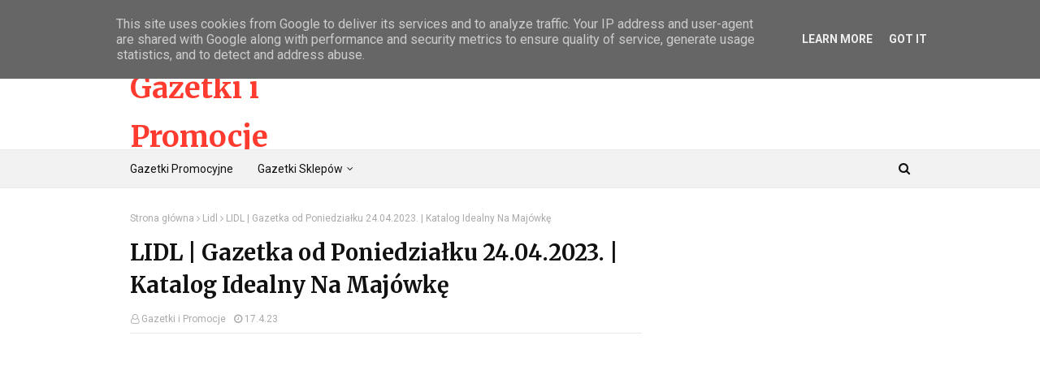

--- FILE ---
content_type: text/html; charset=utf-8
request_url: https://www.google.com/recaptcha/api2/aframe
body_size: 267
content:
<!DOCTYPE HTML><html><head><meta http-equiv="content-type" content="text/html; charset=UTF-8"></head><body><script nonce="7Hd3LUhC-lkGEWnKbd9ReA">/** Anti-fraud and anti-abuse applications only. See google.com/recaptcha */ try{var clients={'sodar':'https://pagead2.googlesyndication.com/pagead/sodar?'};window.addEventListener("message",function(a){try{if(a.source===window.parent){var b=JSON.parse(a.data);var c=clients[b['id']];if(c){var d=document.createElement('img');d.src=c+b['params']+'&rc='+(localStorage.getItem("rc::a")?sessionStorage.getItem("rc::b"):"");window.document.body.appendChild(d);sessionStorage.setItem("rc::e",parseInt(sessionStorage.getItem("rc::e")||0)+1);localStorage.setItem("rc::h",'1768897867722');}}}catch(b){}});window.parent.postMessage("_grecaptcha_ready", "*");}catch(b){}</script></body></html>

--- FILE ---
content_type: text/javascript; charset=UTF-8
request_url: https://www.gazetki-promocje.pl/feeds/posts/default/-/KiK?alt=json-in-script&max-results=3&callback=jQuery1124028863682818778136_1768897865317&_=1768897865318
body_size: 2888
content:
// API callback
jQuery1124028863682818778136_1768897865317({"version":"1.0","encoding":"UTF-8","feed":{"xmlns":"http://www.w3.org/2005/Atom","xmlns$openSearch":"http://a9.com/-/spec/opensearchrss/1.0/","xmlns$blogger":"http://schemas.google.com/blogger/2008","xmlns$georss":"http://www.georss.org/georss","xmlns$gd":"http://schemas.google.com/g/2005","xmlns$thr":"http://purl.org/syndication/thread/1.0","id":{"$t":"tag:blogger.com,1999:blog-1391276068983948971"},"updated":{"$t":"2026-01-17T01:58:30.253+01:00"},"category":[{"term":"biedronka"},{"term":"Lidl"},{"term":"HIT"},{"term":"aldi"},{"term":"Netto"},{"term":"pepco"},{"term":"Dino"},{"term":"jysk"},{"term":"dom"},{"term":"moda"},{"term":"Kaufland"},{"term":"rozrywka"},{"term":"życie"},{"term":"bonprix"},{"term":"kuchnia"},{"term":"KiK"},{"term":"Agata"},{"term":"zdrowie"},{"term":"avon"},{"term":"ogród"},{"term":"uroda"},{"term":"szczęście"},{"term":"Technology"},{"term":"wakacje"},{"term":"auchan"},{"term":";idl"},{"term":"żabka"},{"term":"bon prix"},{"term":"ciekawostki"},{"term":"orsay"},{"term":"Rossmann"},{"term":"biedronk"},{"term":"bieronka"},{"term":"brico"},{"term":"brico marche"},{"term":"horoskop"},{"term":"lid"},{"term":"podróże"},{"term":"Bonrpix"},{"term":"LIDL | Nowa Gazetka od Czwartku 04.03.2021 | Oszczędzaj z Lidlem"},{"term":"PRL"},{"term":"ananas"},{"term":"azja"},{"term":"baklawa"},{"term":"biedroka"},{"term":"biedronkia"},{"term":"carrefour"},{"term":"choinka"},{"term":"christmas"},{"term":"coca-cola"},{"term":"cola"},{"term":"dealz"},{"term":"depresja"},{"term":"drogeria"},{"term":"dynia"},{"term":"fajne"},{"term":"gazetka"},{"term":"halloween"},{"term":"hipek"},{"term":"historia"},{"term":"hoop"},{"term":"kwiaty"},{"term":"lidl_hit"},{"term":"makłowicz"},{"term":"październik"},{"term":"poniedziałek"},{"term":"prezenty"},{"term":"rośliny"},{"term":"sobota"},{"term":"wittchen"},{"term":"święta"}],"title":{"type":"text","$t":"Gazetki i Promocje"},"subtitle":{"type":"html","$t":"Nowe Gazetki Promocyjne Biedronki. Oferty sklepów.\nCiekawe opinie o produktach i promocjach.\nCiekawostki zakupowe. Jesteś miłośnikiem zakupów.\nLubisz oszczędzać i cieszyć się zakupami?\nJedynie tutaj znajdziesz największe archiwum gazetek i ofert."},"link":[{"rel":"http://schemas.google.com/g/2005#feed","type":"application/atom+xml","href":"https:\/\/www.gazetki-promocje.pl\/feeds\/posts\/default"},{"rel":"self","type":"application/atom+xml","href":"https:\/\/www.blogger.com\/feeds\/1391276068983948971\/posts\/default\/-\/KiK?alt=json-in-script\u0026max-results=3"},{"rel":"alternate","type":"text/html","href":"https:\/\/www.gazetki-promocje.pl\/search\/label\/KiK"},{"rel":"hub","href":"http://pubsubhubbub.appspot.com/"},{"rel":"next","type":"application/atom+xml","href":"https:\/\/www.blogger.com\/feeds\/1391276068983948971\/posts\/default\/-\/KiK\/-\/KiK?alt=json-in-script\u0026start-index=4\u0026max-results=3"}],"author":[{"name":{"$t":"Gazetki i Promocje"},"uri":{"$t":"http:\/\/www.blogger.com\/profile\/17119239532504499431"},"email":{"$t":"noreply@blogger.com"},"gd$image":{"rel":"http://schemas.google.com/g/2005#thumbnail","width":"16","height":"16","src":"https:\/\/img1.blogblog.com\/img\/b16-rounded.gif"}}],"generator":{"version":"7.00","uri":"http://www.blogger.com","$t":"Blogger"},"openSearch$totalResults":{"$t":"20"},"openSearch$startIndex":{"$t":"1"},"openSearch$itemsPerPage":{"$t":"3"},"entry":[{"id":{"$t":"tag:blogger.com,1999:blog-1391276068983948971.post-5975993267124424986"},"published":{"$t":"2021-10-14T21:22:00.002+02:00"},"updated":{"$t":"2021-10-14T21:22:45.962+02:00"},"category":[{"scheme":"http://www.blogger.com/atom/ns#","term":"KiK"}],"title":{"type":"text","$t":"KiK | Nowa Oferta | Październik 2021 | Jesienne Dekoracje"},"content":{"type":"html","$t":"\u003Ciframe frameborder=\"0\" height=\"270\" src=\"https:\/\/youtube.com\/embed\/_iWvmwGYjhs\" width=\"480\"\u003E\u003C\/iframe\u003E\u003Cdiv\u003E\u003Cyt-formatted-string class=\"super-title style-scope ytd-video-primary-info-renderer\" force-default-style=\"\" style=\"background-color: #f9f9f9; font-family: Roboto, Arial, sans-serif; font-size: 1.2rem; line-height: 1.5rem; word-break: break-word;\"\u003E\u003Ca class=\"yt-simple-endpoint style-scope yt-formatted-string\" dir=\"auto\" href=\"https:\/\/www.youtube.com\/hashtag\/kik\" spellcheck=\"false\" style=\"cursor: pointer; display: var(--yt-endpoint-display, inline-block); overflow-wrap: var(--yt-endpoint-word-wrap, none); text-decoration: var(--yt-endpoint-text-regular-decoration, none); word-break: var(--yt-endpoint-word-break, none);\"\u003E#KIK\u003C\/a\u003E\u003Cspan class=\"style-scope yt-formatted-string\" dir=\"auto\" style=\"background: transparent; border: 0px; margin: 0px; padding: 0px;\"\u003E\u0026nbsp;\u003C\/span\u003E\u003Ca class=\"yt-simple-endpoint style-scope yt-formatted-string\" dir=\"auto\" href=\"https:\/\/www.youtube.com\/hashtag\/promocja\" spellcheck=\"false\" style=\"cursor: pointer; display: var(--yt-endpoint-display, inline-block); overflow-wrap: var(--yt-endpoint-word-wrap, none); text-decoration: var(--yt-endpoint-text-regular-decoration, none); word-break: var(--yt-endpoint-word-break, none);\"\u003E#promocja\u003C\/a\u003E\u003Cspan class=\"style-scope yt-formatted-string\" dir=\"auto\" style=\"background: transparent; border: 0px; margin: 0px; padding: 0px;\"\u003E\u0026nbsp;\u003C\/span\u003E\u003Ca class=\"yt-simple-endpoint style-scope yt-formatted-string\" dir=\"auto\" href=\"https:\/\/www.youtube.com\/hashtag\/zakupy\" spellcheck=\"false\" style=\"cursor: pointer; display: var(--yt-endpoint-display, inline-block); overflow-wrap: var(--yt-endpoint-word-wrap, none); text-decoration: var(--yt-endpoint-text-regular-decoration, none); word-break: var(--yt-endpoint-word-break, none);\"\u003E#zakupy\u003C\/a\u003E\u003C\/yt-formatted-string\u003E\u003Ch1 class=\"title style-scope ytd-video-primary-info-renderer\" style=\"background: rgb(249, 249, 249); border: 0px; color: var(--ytd-video-primary-info-renderer-title-color, var(--yt-spec-text-primary)); font-family: Roboto, Arial, sans-serif; font-size: var(--ytd-video-primary-info-renderer-title-font-size, var(--yt-navbar-title-font-size, inherit)); font-weight: 400; line-height: var(--yt-navbar-title-line-height, 2.4rem); margin: 0px; max-height: calc(2 * var(--yt-navbar-title-line-height, 2.4rem)); overflow: hidden; padding: 0px; text-shadow: var(--ytd-video-primary-info-renderer-title-text-shadow, none); transform: var(--ytd-video-primary-info-renderer-title-transform, none);\"\u003E\u003Cyt-formatted-string class=\"style-scope ytd-video-primary-info-renderer\" force-default-style=\"\" style=\"word-break: break-word;\"\u003EKiK | Nowa Oferta | Październik 2021 | Jesienne Dekoracje\u003C\/yt-formatted-string\u003E\u003C\/h1\u003E\u003C\/div\u003E"},"link":[{"rel":"replies","type":"application/atom+xml","href":"https:\/\/www.gazetki-promocje.pl\/feeds\/5975993267124424986\/comments\/default","title":"Komentarze do posta"},{"rel":"replies","type":"text/html","href":"https:\/\/www.gazetki-promocje.pl\/2021\/10\/kik-nowa-oferta-pazdziernik-2021.html#comment-form","title":"Komentarze (0)"},{"rel":"edit","type":"application/atom+xml","href":"https:\/\/www.blogger.com\/feeds\/1391276068983948971\/posts\/default\/5975993267124424986"},{"rel":"self","type":"application/atom+xml","href":"https:\/\/www.blogger.com\/feeds\/1391276068983948971\/posts\/default\/5975993267124424986"},{"rel":"alternate","type":"text/html","href":"https:\/\/www.gazetki-promocje.pl\/2021\/10\/kik-nowa-oferta-pazdziernik-2021.html","title":"KiK | Nowa Oferta | Październik 2021 | Jesienne Dekoracje"}],"author":[{"name":{"$t":"Gazetki i Promocje"},"uri":{"$t":"http:\/\/www.blogger.com\/profile\/17119239532504499431"},"email":{"$t":"noreply@blogger.com"},"gd$image":{"rel":"http://schemas.google.com/g/2005#thumbnail","width":"16","height":"16","src":"https:\/\/img1.blogblog.com\/img\/b16-rounded.gif"}}],"media$thumbnail":{"xmlns$media":"http://search.yahoo.com/mrss/","url":"https:\/\/img.youtube.com\/vi\/_iWvmwGYjhs\/default.jpg","height":"72","width":"72"},"thr$total":{"$t":"0"}},{"id":{"$t":"tag:blogger.com,1999:blog-1391276068983948971.post-1207965397778954408"},"published":{"$t":"2021-10-09T13:57:00.002+02:00"},"updated":{"$t":"2021-10-09T13:57:45.188+02:00"},"category":[{"scheme":"http://www.blogger.com/atom/ns#","term":"KiK"}],"title":{"type":"text","$t":"KiK | Nowa Gazetka od Poniedziałku 11.10.2021 | Modnie z Pomysłem"},"content":{"type":"html","$t":"\u003Ciframe frameborder=\"0\" height=\"270\" src=\"https:\/\/youtube.com\/embed\/Lej9CtHogTQ\" width=\"480\"\u003E\u003C\/iframe\u003E\u003Cdiv\u003E\u003Cyt-formatted-string class=\"super-title style-scope ytd-video-primary-info-renderer\" force-default-style=\"\" style=\"background-color: #f9f9f9; font-family: Roboto, Arial, sans-serif; font-size: 1.2rem; line-height: 1.5rem; word-break: break-word;\"\u003E\u003Ca class=\"yt-simple-endpoint style-scope yt-formatted-string\" dir=\"auto\" href=\"https:\/\/www.youtube.com\/hashtag\/kik\" spellcheck=\"false\" style=\"cursor: pointer; display: var(--yt-endpoint-display, inline-block); overflow-wrap: var(--yt-endpoint-word-wrap, none); text-decoration: var(--yt-endpoint-text-regular-decoration, none); word-break: var(--yt-endpoint-word-break, none);\"\u003E#KIK\u003C\/a\u003E\u003Cspan class=\"style-scope yt-formatted-string\" dir=\"auto\" style=\"background: transparent; border: 0px; margin: 0px; padding: 0px;\"\u003E\u0026nbsp;\u003C\/span\u003E\u003Ca class=\"yt-simple-endpoint style-scope yt-formatted-string\" dir=\"auto\" href=\"https:\/\/www.youtube.com\/hashtag\/promocja\" spellcheck=\"false\" style=\"cursor: pointer; display: var(--yt-endpoint-display, inline-block); overflow-wrap: var(--yt-endpoint-word-wrap, none); text-decoration: var(--yt-endpoint-text-regular-decoration, none); word-break: var(--yt-endpoint-word-break, none);\"\u003E#promocja\u003C\/a\u003E\u003Cspan class=\"style-scope yt-formatted-string\" dir=\"auto\" style=\"background: transparent; border: 0px; margin: 0px; padding: 0px;\"\u003E\u0026nbsp;\u003C\/span\u003E\u003Ca class=\"yt-simple-endpoint style-scope yt-formatted-string\" dir=\"auto\" href=\"https:\/\/www.youtube.com\/hashtag\/zakupy\" spellcheck=\"false\" style=\"cursor: pointer; display: var(--yt-endpoint-display, inline-block); overflow-wrap: var(--yt-endpoint-word-wrap, none); text-decoration: var(--yt-endpoint-text-regular-decoration, none); word-break: var(--yt-endpoint-word-break, none);\"\u003E#zakupy\u003C\/a\u003E\u003C\/yt-formatted-string\u003E\u003Ch1 class=\"title style-scope ytd-video-primary-info-renderer\" style=\"background: rgb(249, 249, 249); border: 0px; color: var(--ytd-video-primary-info-renderer-title-color, var(--yt-spec-text-primary)); font-family: Roboto, Arial, sans-serif; font-size: var(--ytd-video-primary-info-renderer-title-font-size, var(--yt-navbar-title-font-size, inherit)); font-weight: 400; line-height: var(--yt-navbar-title-line-height, 2.4rem); margin: 0px; max-height: calc(2 * var(--yt-navbar-title-line-height, 2.4rem)); overflow: hidden; padding: 0px; text-shadow: var(--ytd-video-primary-info-renderer-title-text-shadow, none); transform: var(--ytd-video-primary-info-renderer-title-transform, none);\"\u003E\u003Cyt-formatted-string class=\"style-scope ytd-video-primary-info-renderer\" force-default-style=\"\" style=\"word-break: break-word;\"\u003EKiK | Nowa Gazetka od Poniedziałku 11.10.2021 | Modnie z Pomysłem\u003C\/yt-formatted-string\u003E\u003C\/h1\u003E\u003C\/div\u003E"},"link":[{"rel":"replies","type":"application/atom+xml","href":"https:\/\/www.gazetki-promocje.pl\/feeds\/1207965397778954408\/comments\/default","title":"Komentarze do posta"},{"rel":"replies","type":"text/html","href":"https:\/\/www.gazetki-promocje.pl\/2021\/10\/kik-nowa-gazetka-od-poniedziaku.html#comment-form","title":"Komentarze (0)"},{"rel":"edit","type":"application/atom+xml","href":"https:\/\/www.blogger.com\/feeds\/1391276068983948971\/posts\/default\/1207965397778954408"},{"rel":"self","type":"application/atom+xml","href":"https:\/\/www.blogger.com\/feeds\/1391276068983948971\/posts\/default\/1207965397778954408"},{"rel":"alternate","type":"text/html","href":"https:\/\/www.gazetki-promocje.pl\/2021\/10\/kik-nowa-gazetka-od-poniedziaku.html","title":"KiK | Nowa Gazetka od Poniedziałku 11.10.2021 | Modnie z Pomysłem"}],"author":[{"name":{"$t":"Gazetki i Promocje"},"uri":{"$t":"http:\/\/www.blogger.com\/profile\/17119239532504499431"},"email":{"$t":"noreply@blogger.com"},"gd$image":{"rel":"http://schemas.google.com/g/2005#thumbnail","width":"16","height":"16","src":"https:\/\/img1.blogblog.com\/img\/b16-rounded.gif"}}],"media$thumbnail":{"xmlns$media":"http://search.yahoo.com/mrss/","url":"https:\/\/img.youtube.com\/vi\/Lej9CtHogTQ\/default.jpg","height":"72","width":"72"},"thr$total":{"$t":"0"}},{"id":{"$t":"tag:blogger.com,1999:blog-1391276068983948971.post-4841804510201708790"},"published":{"$t":"2020-10-12T14:22:00.002+02:00"},"updated":{"$t":"2020-11-05T23:41:43.112+01:00"},"category":[{"scheme":"http://www.blogger.com/atom/ns#","term":"KiK"}],"title":{"type":"text","$t":"Nowa Gazetka KiK od Poniedziałku 12.10.2020 | Korzystnie, Modnie z Pomysłem"},"content":{"type":"html","$t":"\u003Cdiv style=\"text-align: center;\"\u003E\n\u003Ciframe allowfullscreen=\"\" frameborder=\"0\" height=\"270\" src=\"https:\/\/www.youtube.com\/embed\/y7A1MV-peE0\" width=\"480\"\u003E\u003C\/iframe\u003E\n\n\u003C\/div\u003E\n\u003Cdiv style=\"text-align: center;\"\u003E\n\u003C\/div\u003E\n\u003Cdiv style=\"text-align: center;\"\u003E\n\u003C\/div\u003E\n\u003Cdiv class=\"separator\" style=\"clear: both; text-align: center;\"\u003E\u003Ch3 style=\"clear: both;\"\u003E\u003Cspan style=\"font-weight: normal;\"\u003E\u003Cspan style=\"color: rgba(0, 0, 0, 0.87); font-family: Roboto, Noto, sans-serif; font-size: 15px; text-align: start; white-space: pre-wrap;\"\u003ETutaj zawsze znajdziesz najlepsze i najciekawsze oferty ulubionych sklepów Polaków.\u003Cbr \/\u003E\u003C\/span\u003E\u003C\/span\u003E\u003Cspan style=\"font-weight: normal;\"\u003E\u003Cspan style=\"color: rgba(0, 0, 0, 0.87); font-family: Roboto, Noto, sans-serif; font-size: 15px; text-align: start; white-space: pre-wrap;\"\u003ENajwiększa i najpopularniejsza sieć sklepów w Polsce: https:\/\/www.biedronka.pl\u003Cbr \/\u003E\u003C\/span\u003E\u003C\/span\u003E\u003Cspan style=\"font-weight: normal;\"\u003E\u003Cspan style=\"color: rgba(0, 0, 0, 0.87); font-family: Roboto, Noto, sans-serif; font-size: 15px; text-align: start; white-space: pre-wrap;\"\u003EPopularna w całej Europie sieć sklepów: https:\/\/www.lidl.pl\u003Cbr \/\u003E\u003C\/span\u003E\u003C\/span\u003E\u003Cspan style=\"font-weight: normal;\"\u003E\u003Cspan style=\"color: rgba(0, 0, 0, 0.87); font-family: Roboto, Noto, sans-serif; font-size: 15px; text-align: start; white-space: pre-wrap;\"\u003ENiedrogie sklepy z wyposażeniem wnętrz i akcesoriami domowymi: https:\/\/jysk.pl\u003Cbr \/\u003E\u003C\/span\u003E\u003C\/span\u003E\u003Cspan style=\"font-weight: normal;\"\u003E\u003Cspan style=\"color: rgba(0, 0, 0, 0.87); font-family: Roboto, Noto, sans-serif; font-size: 15px; text-align: start; white-space: pre-wrap;\"\u003ENiezwykle lubiane sklepy z odzieżą i domowymi akcesoriami: https:\/\/pepco.pl\u003Cbr \/\u003E\u003C\/span\u003E\u003C\/span\u003E\u003Cspan style=\"font-weight: normal;\"\u003E\u003Cspan style=\"color: rgba(0, 0, 0, 0.87); font-family: Roboto, Noto, sans-serif; font-size: 15px; text-align: start; white-space: pre-wrap;\"\u003EDynamicznie rozwijająca się sieć dyskontów: https:\/\/marketdino.pl\u003Cbr \/\u003E\u003C\/span\u003E\u003C\/span\u003E\u003Cspan style=\"font-weight: normal;\"\u003E\u003Cspan style=\"color: rgba(0, 0, 0, 0.87); font-family: Roboto, Noto, sans-serif; font-size: 15px; text-align: start; white-space: pre-wrap;\"\u003ESiec dyskontów tekstylnych: https:\/\/www.kik.pl\u003Cbr \/\u003E\u003C\/span\u003E\u003C\/span\u003E\u003Cspan style=\"font-weight: normal;\"\u003E\u003Cspan style=\"color: rgba(0, 0, 0, 0.87); font-family: Roboto, Noto, sans-serif; font-size: 15px; text-align: start; white-space: pre-wrap;\"\u003EDuńska sieć popularnych sklepów osiedlowych: https:\/\/netto.pl\u003Cbr \/\u003E\u003C\/span\u003E\u003C\/span\u003E\u003Cspan style=\"font-weight: normal;\"\u003E\u003Cspan style=\"color: rgba(0, 0, 0, 0.87); font-family: Roboto, Noto, sans-serif; font-size: 15px; text-align: start; white-space: pre-wrap;\"\u003EOgromny wybór elektroniki użytkowej i AGD: https:\/\/www.euro.com.pl\u003Cbr \/\u003E\u003C\/span\u003E\u003C\/span\u003E\u003Cspan style=\"font-weight: normal;\"\u003E\u003Cspan style=\"color: rgba(0, 0, 0, 0.87); font-family: Roboto, Noto, sans-serif; font-size: 15px; text-align: start; white-space: pre-wrap;\"\u003ENiezwykle lubiany sklep z elektroniką i domowymi urządzeniami: https:\/\/www.mediaexpert.pl\u003Cbr \/\u003E\u003C\/span\u003E\u003C\/span\u003E\u003Cspan style=\"font-weight: normal;\"\u003E\u003Cspan style=\"color: rgba(0, 0, 0, 0.87); font-family: Roboto, Noto, sans-serif; font-size: 15px; text-align: start; white-space: pre-wrap;\"\u003E--  --  --  --  --  --  --  --  --  --  --  --  --  -- \u003Cbr \/\u003E\u003C\/span\u003E\u003C\/span\u003E\u003Cspan style=\"font-weight: normal;\"\u003E\u003Cspan style=\"color: rgba(0, 0, 0, 0.87); font-family: Roboto, Noto, sans-serif; font-size: 15px; text-align: start; white-space: pre-wrap;\"\u003ESubskrybuj nasz kanał, aby być na bieżąco z promocjami:\u003Cbr \/\u003E\u003C\/span\u003E\u003C\/span\u003E\u003Cspan style=\"font-weight: normal;\"\u003E\u003Cspan style=\"color: rgba(0, 0, 0, 0.87); font-family: Roboto, Noto, sans-serif; font-size: 15px; text-align: start; white-space: pre-wrap;\"\u003E👉👉 http:\/\/bit.ly\/gazetkipromocyjne \u003C\/span\u003E\u003C\/span\u003E\u003C\/h3\u003E\u003C\/div\u003E\n"},"link":[{"rel":"replies","type":"application/atom+xml","href":"https:\/\/www.gazetki-promocje.pl\/feeds\/4841804510201708790\/comments\/default","title":"Komentarze do posta"},{"rel":"replies","type":"text/html","href":"https:\/\/www.gazetki-promocje.pl\/2020\/10\/nowa-gazetka-kik-od-poniedziaku.html#comment-form","title":"Komentarze (0)"},{"rel":"edit","type":"application/atom+xml","href":"https:\/\/www.blogger.com\/feeds\/1391276068983948971\/posts\/default\/4841804510201708790"},{"rel":"self","type":"application/atom+xml","href":"https:\/\/www.blogger.com\/feeds\/1391276068983948971\/posts\/default\/4841804510201708790"},{"rel":"alternate","type":"text/html","href":"https:\/\/www.gazetki-promocje.pl\/2020\/10\/nowa-gazetka-kik-od-poniedziaku.html","title":"Nowa Gazetka KiK od Poniedziałku 12.10.2020 | Korzystnie, Modnie z Pomysłem"}],"author":[{"name":{"$t":"Gazetki i Promocje"},"uri":{"$t":"http:\/\/www.blogger.com\/profile\/17119239532504499431"},"email":{"$t":"noreply@blogger.com"},"gd$image":{"rel":"http://schemas.google.com/g/2005#thumbnail","width":"16","height":"16","src":"https:\/\/img1.blogblog.com\/img\/b16-rounded.gif"}}],"media$thumbnail":{"xmlns$media":"http://search.yahoo.com/mrss/","url":"https:\/\/img.youtube.com\/vi\/y7A1MV-peE0\/default.jpg","height":"72","width":"72"},"thr$total":{"$t":"0"}}]}});

--- FILE ---
content_type: text/javascript; charset=UTF-8
request_url: https://www.gazetki-promocje.pl/feeds/posts/default/-/HIT?alt=json-in-script&max-results=3&callback=jQuery1124028863682818778136_1768897865323&_=1768897865324
body_size: 4950
content:
// API callback
jQuery1124028863682818778136_1768897865323({"version":"1.0","encoding":"UTF-8","feed":{"xmlns":"http://www.w3.org/2005/Atom","xmlns$openSearch":"http://a9.com/-/spec/opensearchrss/1.0/","xmlns$blogger":"http://schemas.google.com/blogger/2008","xmlns$georss":"http://www.georss.org/georss","xmlns$gd":"http://schemas.google.com/g/2005","xmlns$thr":"http://purl.org/syndication/thread/1.0","id":{"$t":"tag:blogger.com,1999:blog-1391276068983948971"},"updated":{"$t":"2026-01-17T01:58:30.253+01:00"},"category":[{"term":"biedronka"},{"term":"Lidl"},{"term":"HIT"},{"term":"aldi"},{"term":"Netto"},{"term":"pepco"},{"term":"Dino"},{"term":"jysk"},{"term":"dom"},{"term":"moda"},{"term":"Kaufland"},{"term":"rozrywka"},{"term":"życie"},{"term":"bonprix"},{"term":"kuchnia"},{"term":"KiK"},{"term":"Agata"},{"term":"zdrowie"},{"term":"avon"},{"term":"ogród"},{"term":"uroda"},{"term":"szczęście"},{"term":"Technology"},{"term":"wakacje"},{"term":"auchan"},{"term":";idl"},{"term":"żabka"},{"term":"bon prix"},{"term":"ciekawostki"},{"term":"orsay"},{"term":"Rossmann"},{"term":"biedronk"},{"term":"bieronka"},{"term":"brico"},{"term":"brico marche"},{"term":"horoskop"},{"term":"lid"},{"term":"podróże"},{"term":"Bonrpix"},{"term":"LIDL | Nowa Gazetka od Czwartku 04.03.2021 | Oszczędzaj z Lidlem"},{"term":"PRL"},{"term":"ananas"},{"term":"azja"},{"term":"baklawa"},{"term":"biedroka"},{"term":"biedronkia"},{"term":"carrefour"},{"term":"choinka"},{"term":"christmas"},{"term":"coca-cola"},{"term":"cola"},{"term":"dealz"},{"term":"depresja"},{"term":"drogeria"},{"term":"dynia"},{"term":"fajne"},{"term":"gazetka"},{"term":"halloween"},{"term":"hipek"},{"term":"historia"},{"term":"hoop"},{"term":"kwiaty"},{"term":"lidl_hit"},{"term":"makłowicz"},{"term":"październik"},{"term":"poniedziałek"},{"term":"prezenty"},{"term":"rośliny"},{"term":"sobota"},{"term":"wittchen"},{"term":"święta"}],"title":{"type":"text","$t":"Gazetki i Promocje"},"subtitle":{"type":"html","$t":"Nowe Gazetki Promocyjne Biedronki. Oferty sklepów.\nCiekawe opinie o produktach i promocjach.\nCiekawostki zakupowe. Jesteś miłośnikiem zakupów.\nLubisz oszczędzać i cieszyć się zakupami?\nJedynie tutaj znajdziesz największe archiwum gazetek i ofert."},"link":[{"rel":"http://schemas.google.com/g/2005#feed","type":"application/atom+xml","href":"https:\/\/www.gazetki-promocje.pl\/feeds\/posts\/default"},{"rel":"self","type":"application/atom+xml","href":"https:\/\/www.blogger.com\/feeds\/1391276068983948971\/posts\/default\/-\/HIT?alt=json-in-script\u0026max-results=3"},{"rel":"alternate","type":"text/html","href":"https:\/\/www.gazetki-promocje.pl\/search\/label\/HIT"},{"rel":"hub","href":"http://pubsubhubbub.appspot.com/"},{"rel":"next","type":"application/atom+xml","href":"https:\/\/www.blogger.com\/feeds\/1391276068983948971\/posts\/default\/-\/HIT\/-\/HIT?alt=json-in-script\u0026start-index=4\u0026max-results=3"}],"author":[{"name":{"$t":"Gazetki i Promocje"},"uri":{"$t":"http:\/\/www.blogger.com\/profile\/17119239532504499431"},"email":{"$t":"noreply@blogger.com"},"gd$image":{"rel":"http://schemas.google.com/g/2005#thumbnail","width":"16","height":"16","src":"https:\/\/img1.blogblog.com\/img\/b16-rounded.gif"}}],"generator":{"version":"7.00","uri":"http://www.blogger.com","$t":"Blogger"},"openSearch$totalResults":{"$t":"1921"},"openSearch$startIndex":{"$t":"1"},"openSearch$itemsPerPage":{"$t":"3"},"entry":[{"id":{"$t":"tag:blogger.com,1999:blog-1391276068983948971.post-2795305793609548099"},"published":{"$t":"2025-12-10T21:09:30.640+01:00"},"updated":{"$t":"2025-12-10T21:09:45.099+01:00"},"category":[{"scheme":"http://www.blogger.com/atom/ns#","term":"biedronka"},{"scheme":"http://www.blogger.com/atom/ns#","term":"HIT"}],"title":{"type":"text","$t":"BIEDRONKA | Gazetka Promocyjna od Czwartku 11.12.2025."},"content":{"type":"html","$t":"\u003Ciframe frameborder=\"0\" height=\"270\" src=\"https:\/\/youtube.com\/embed\/YWiX6TNfumI?si=a_1_f5z_QfL0ZgBO\" width=\"480\"\u003E\u003C\/iframe\u003E\u003Cdiv\u003E\u003Cp data-end=\"265\" data-start=\"90\"\u003E🎄 \u003Cstrong data-end=\"123\" data-start=\"93\"\u003EDO WIGILII ZOSTAŁO 14 DNI!\u003C\/strong\u003E 🎅\u003Cbr data-end=\"129\" data-start=\"126\" \/\u003E\nA to oznacza tylko jedno: jeśli jeszcze nie zaczęliście świątecznych przygotowań… to właśnie wjeżdżamy w tryb \u003Cem data-end=\"261\" data-start=\"239\"\u003Epaniki kontrolowanej\u003C\/em\u003E! 😂\u003C\/p\u003E\n\u003Cp data-end=\"510\" data-start=\"267\"\u003EW dzisiejszym odcinku gadamy o tym, co warto kupić wcześniej, które produkty znikają ze sklepów szybciej niż karp przed wigilią, i jakie potrawy zacząć ogarniać już teraz, żeby nie lepić pierogów 23 grudnia o 23:59 w stanie bliskim oświecenia.\u003C\/p\u003E\n\u003Cp data-end=\"684\" data-start=\"512\"\u003E🔔 Będzie o suszonych grzybach, maku, śledziach, pierogach, barszczu i innych klasykach — wszystko w moim stylu, czyli na luzie, z humorem i z odrobiną świątecznego chaosu.\u003C\/p\u003E\n\u003Cp data-end=\"820\" data-start=\"686\"\u003EJeśli chcesz przetrwać święta bez nerwów i bez bicia rekordów prędkości w biegu po kapustę kiszoną — to ten film jest dla Ciebie! 🎁🔥\u003C\/p\u003E\u003C\/div\u003E"},"link":[{"rel":"replies","type":"application/atom+xml","href":"https:\/\/www.gazetki-promocje.pl\/feeds\/2795305793609548099\/comments\/default","title":"Komentarze do posta"},{"rel":"replies","type":"text/html","href":"https:\/\/www.gazetki-promocje.pl\/2025\/12\/biedronka-gazetka-promocyjna-od.html#comment-form","title":"Komentarze (0)"},{"rel":"edit","type":"application/atom+xml","href":"https:\/\/www.blogger.com\/feeds\/1391276068983948971\/posts\/default\/2795305793609548099"},{"rel":"self","type":"application/atom+xml","href":"https:\/\/www.blogger.com\/feeds\/1391276068983948971\/posts\/default\/2795305793609548099"},{"rel":"alternate","type":"text/html","href":"https:\/\/www.gazetki-promocje.pl\/2025\/12\/biedronka-gazetka-promocyjna-od.html","title":"BIEDRONKA | Gazetka Promocyjna od Czwartku 11.12.2025."}],"author":[{"name":{"$t":"Gazetki i Promocje"},"uri":{"$t":"http:\/\/www.blogger.com\/profile\/17119239532504499431"},"email":{"$t":"noreply@blogger.com"},"gd$image":{"rel":"http://schemas.google.com/g/2005#thumbnail","width":"16","height":"16","src":"https:\/\/img1.blogblog.com\/img\/b16-rounded.gif"}}],"media$thumbnail":{"xmlns$media":"http://search.yahoo.com/mrss/","url":"https:\/\/img.youtube.com\/vi\/YWiX6TNfumI\/default.jpg","height":"72","width":"72"},"thr$total":{"$t":"0"}},{"id":{"$t":"tag:blogger.com,1999:blog-1391276068983948971.post-7405717928608368517"},"published":{"$t":"2025-11-12T19:34:24.791+01:00"},"updated":{"$t":"2025-11-12T19:34:35.711+01:00"},"category":[{"scheme":"http://www.blogger.com/atom/ns#","term":"biedronka"},{"scheme":"http://www.blogger.com/atom/ns#","term":"HIT"}],"title":{"type":"text","$t":"BIEDRONKA | Gazetka Promocyjna od Czwartku 13.11.2025."},"content":{"type":"html","$t":"\u003Ciframe frameborder=\"0\" height=\"270\" src=\"https:\/\/youtube.com\/embed\/4wVWVhCIl2s?si=1mGoPftCoW849kRN\" width=\"480\"\u003E\u003C\/iframe\u003E\u003Cdiv\u003E\u003Cspan style=\"background-color: white; color: #0d0d0d; font-family: Roboto, Noto, sans-serif; font-size: 15px; white-space-collapse: preserve;\"\u003ESPISKI BRANŻY SPOŻYWCZEJ, KTÓRE OKAZAŁY SIĘ PRAWDĄ! 😱\nMyślałeś, że to tylko teorie spiskowe?\nŻe to ciocia z Facebooka wymyśliła, że jogurty „fit” tuczą, margaryna to chemia, a kurczaki rosną szybciej niż inflacja?\nNo to usiądź z herbatką (bez cukru, oczywiście… albo i nie 👀), bo dziś wchodzimy w świat spożywczych kłamstw, półprawd i bardzo sprytnych etykiet.\nW tym odcinku dowiesz się m.in.:\n🥣 dlaczego płatki śniadaniowe mają więcej cukru niż pączek z Orlenu,\n🧈 jak margaryna zrobiła karierę, a potem została zdemaskowana,\n🥛 czym naprawdę jest „aromat naturalny” (i czemu bobry mają tu coś do powiedzenia 🦫),\n🍗 czemu kurczaki z reklam wyglądają jak kulturystyka na sterydach,\n🍬 i jak branża cukrowa przez dekady udawała, że to tłuszcz jest zły.\nTo nie teoria. To historia.\nZ humorem, ironią i łyżką zdrowego rozsądku (bez E-dodatków). 😎\n💬 Napisz w komentarzu, który spożywczy spisek Cię najbardziej zaskoczył!\n📺 Subskrybuj, zanim ktoś z koncernu przeczyta skład naszego kanału!\nSprawdź jakie promocje są teraz  w Twoim sklepie.\n\u003C\/span\u003E\u003Cspan style=\"background-color: white; color: #0d0d0d; font-family: Roboto, Noto, sans-serif; font-size: 15px; white-space-collapse: preserve;\"\u003E#chimek\u003C\/span\u003E\u003Cspan style=\"background-color: white; color: #0d0d0d; font-family: Roboto, Noto, sans-serif; font-size: 15px; white-space-collapse: preserve;\"\u003E 🙋‍♂️ zaprasza do przejrzenia najlepszych okazji - \nhttps:\/\/www.youtube.com\/channel\/UC3mclMAsShJ-cYocz8frhvg\nNowe Gazetki 🐞 \u003C\/span\u003E\u003Cspan style=\"background-color: white; color: #0d0d0d; font-family: Roboto, Noto, sans-serif; font-size: 15px; white-space-collapse: preserve;\"\u003E#biedronka\u003C\/span\u003E\u003Cspan style=\"background-color: white; color: #0d0d0d; font-family: Roboto, Noto, sans-serif; font-size: 15px; white-space-collapse: preserve;\"\u003E 🐞 - https:\/\/youtube.com\/playlist?list=PLLIEn2yiWy9a7JcruFSzVHhHfqfhIe8VM\u0026amp;si=BJXF92X14tSzNchV\n--  --  --  --  --  --  --  --  --  --  --  --  --  -- \nSubskrybuj nasz kanał, aby być na bieżąco z promocjami.\n--  --  --  --  --  --  --  --  --  --  --  --  --  -- \nPOLUB NAS na Facebooku i bądź na bieżąco\n▶ https:\/\/www.facebook.com\/GazetkiPromocje\n▶https:\/\/www.gazetki-promocje.pl\u003C\/span\u003E\u003C\/div\u003E"},"link":[{"rel":"replies","type":"application/atom+xml","href":"https:\/\/www.gazetki-promocje.pl\/feeds\/7405717928608368517\/comments\/default","title":"Komentarze do posta"},{"rel":"replies","type":"text/html","href":"https:\/\/www.gazetki-promocje.pl\/2025\/11\/biedronka-gazetka-promocyjna-od_12.html#comment-form","title":"Komentarze (0)"},{"rel":"edit","type":"application/atom+xml","href":"https:\/\/www.blogger.com\/feeds\/1391276068983948971\/posts\/default\/7405717928608368517"},{"rel":"self","type":"application/atom+xml","href":"https:\/\/www.blogger.com\/feeds\/1391276068983948971\/posts\/default\/7405717928608368517"},{"rel":"alternate","type":"text/html","href":"https:\/\/www.gazetki-promocje.pl\/2025\/11\/biedronka-gazetka-promocyjna-od_12.html","title":"BIEDRONKA | Gazetka Promocyjna od Czwartku 13.11.2025."}],"author":[{"name":{"$t":"Gazetki i Promocje"},"uri":{"$t":"http:\/\/www.blogger.com\/profile\/17119239532504499431"},"email":{"$t":"noreply@blogger.com"},"gd$image":{"rel":"http://schemas.google.com/g/2005#thumbnail","width":"16","height":"16","src":"https:\/\/img1.blogblog.com\/img\/b16-rounded.gif"}}],"media$thumbnail":{"xmlns$media":"http://search.yahoo.com/mrss/","url":"https:\/\/img.youtube.com\/vi\/4wVWVhCIl2s\/default.jpg","height":"72","width":"72"},"thr$total":{"$t":"0"}},{"id":{"$t":"tag:blogger.com,1999:blog-1391276068983948971.post-6886593331480554139"},"published":{"$t":"2025-11-02T15:57:00.001+01:00"},"updated":{"$t":"2025-11-02T15:57:06.187+01:00"},"category":[{"scheme":"http://www.blogger.com/atom/ns#","term":"biedronka"},{"scheme":"http://www.blogger.com/atom/ns#","term":"HIT"}],"title":{"type":"text","$t":"BIEDRONKA | Gazetka Promocyjna od Poniedziałku 03.11.2025."},"content":{"type":"html","$t":"\u003Ciframe frameborder=\"0\" height=\"270\" src=\"https:\/\/youtube.com\/embed\/O7Y_cRVkqUU?si=lbELHyGjxlao-mfN\" width=\"480\"\u003E\u003C\/iframe\u003E\u003Cdiv\u003E\u003Cspan style=\"background-color: white; color: #0d0d0d; font-family: Roboto, Noto, sans-serif; font-size: 15px; white-space-collapse: preserve;\"\u003EKto by pomyślał, że największy strach po Halloween wzbudzi... rukola?\nPewna pani chciała zrobić sobie zdrową sałatkę, a dostała w bonusie gekona!\nTak, w paczce z rukolą siedział sobie malutki gadek – podróżnik z południa Europy, który zamiast do ciepłej Toskanii trafił prosto do polskiej lodówki. Na szczęście historia skończyła się dobrze – gekon dostał nowe terrarium, a jego kariera medialna ruszyła szybciej niż ceny masła przed świętami.\nAle to dopiero początek. Bo gdzieś w Polsce producent ketchupu postanowił kupić działkę przy przyszłym lotnisku. I teraz wszyscy się zastanawiają – po co?\nCzyżby planował eksportować pomidory samolotami? A może to tajna misja: „Operacja Passata”? 🍅✈️\nWyobrażam to sobie: polski ketchup ląduje we Włoszech, Luigi próbuje i mówi: „Mamma mia! Ale to dobre!”\nNo i proszę – z lokalnej fabryki do międzynarodowej kariery tylko jeden start pasażerski.\nW międzyczasie, na drugim końcu świata, w australijskiej Canberze pewien ptak złożył jajko na środku stadionu piłkarskiego.\nI wszystko by było dobrze, gdyby nie to, że ptak jest pod ścisłą ochroną. Wynik? Mecze odwołane, kibice wściekli, piłkarze w domach, a ptak siedzi i grzeje swoje jajko jak VIP. 🥚\nU nas w Polsce? Jak kura kiedyś wbiegła na boisko, to cała wieś ją goniła. Ale nie w Australii – tam się czeka, aż młode się wykluje i dostanie legitymację sportową.\n\nA żeby nie było, że tylko świat zwariował – my też potrafimy!\nBo ktoś wpadł na pomysł, żeby ci, którzy nie korzystają z centralnego ogrzewania, i tak za nie płacili. Bo podobno „grzeją się od ścian sąsiada”. 🔥\nCzyli w skrócie – nawet jak siedzisz w swetrze, to i tak zapłacisz za cudze ciepło.\nZastanawiam się, kiedy dojdziemy do momentu, że będziemy płacić za zapach schabowego z mieszkania obok.\n\nNo i na deser – badania naukowe, które udowodniły, że siedzenie w fotelu, oglądanie telewizji i picie piwa to temat wart finansowania.\nPłacą 30 zł za godzinę! 🍺📺\nNie wiem jak wy, ale ja znam paru ochotników, którzy od lat prowadzą takie badania na sobie – z pasją i za darmo.\n\nWięc jak widzicie – tydzień był pełen wrażeń: gekony w ziołach, pomidory na pasie startowym, jajka na murawie i sąsiedzkie ciepło w bonusie.\nA na szczęście jest coś, co zawsze trzyma nas przy zdrowych zmysłach – promocje w Biedronce! 🛒\n\nOd poniedziałku, 3 listopada 2025 roku, w Biedronce czekają świeżutkie promocje i nowa gazetka pełna okazji.\nWięc zanim rzucicie się po pierniki, mandarynki i świąteczne karpie – zajrzyjcie na kanał Gazetki i Promocje, gdzie pokazuję, co naprawdę warto wrzucić do koszyka.\n\nBo jak wiadomo – w tym szalonym świecie, gdzie gekony siedzą w rukoli, a ptaki blokują boiska, tylko dobra promocja daje człowiekowi poczucie stabilności. 😄\nSprawdź jakie promocje są teraz  w Twoim sklepie.\n\u003C\/span\u003E\u003Cspan style=\"background-color: white; color: #0d0d0d; font-family: Roboto, Noto, sans-serif; font-size: 15px; white-space-collapse: preserve;\"\u003E#chimek\u003C\/span\u003E\u003Cspan style=\"background-color: white; color: #0d0d0d; font-family: Roboto, Noto, sans-serif; font-size: 15px; white-space-collapse: preserve;\"\u003E 🙋‍♂️ zaprasza do przejrzenia najlepszych okazji - \nhttps:\/\/www.youtube.com\/channel\/UC3mclMAsShJ-cYocz8frhvg\nNowe Gazetki 🐞 \u003C\/span\u003E\u003Cspan style=\"background-color: white; color: #0d0d0d; font-family: Roboto, Noto, sans-serif; font-size: 15px; white-space-collapse: preserve;\"\u003E#biedronka\u003C\/span\u003E\u003Cspan style=\"background-color: white; color: #0d0d0d; font-family: Roboto, Noto, sans-serif; font-size: 15px; white-space-collapse: preserve;\"\u003E 🐞 - https:\/\/youtube.com\/playlist?list=PLLIEn2yiWy9a7JcruFSzVHhHfqfhIe8VM\u0026amp;si=BJXF92X14tSzNchV\u003C\/span\u003E\u003C\/div\u003E"},"link":[{"rel":"replies","type":"application/atom+xml","href":"https:\/\/www.gazetki-promocje.pl\/feeds\/6886593331480554139\/comments\/default","title":"Komentarze do posta"},{"rel":"replies","type":"text/html","href":"https:\/\/www.gazetki-promocje.pl\/2025\/11\/biedronka-gazetka-promocyjna-od.html#comment-form","title":"Komentarze (0)"},{"rel":"edit","type":"application/atom+xml","href":"https:\/\/www.blogger.com\/feeds\/1391276068983948971\/posts\/default\/6886593331480554139"},{"rel":"self","type":"application/atom+xml","href":"https:\/\/www.blogger.com\/feeds\/1391276068983948971\/posts\/default\/6886593331480554139"},{"rel":"alternate","type":"text/html","href":"https:\/\/www.gazetki-promocje.pl\/2025\/11\/biedronka-gazetka-promocyjna-od.html","title":"BIEDRONKA | Gazetka Promocyjna od Poniedziałku 03.11.2025."}],"author":[{"name":{"$t":"Gazetki i Promocje"},"uri":{"$t":"http:\/\/www.blogger.com\/profile\/17119239532504499431"},"email":{"$t":"noreply@blogger.com"},"gd$image":{"rel":"http://schemas.google.com/g/2005#thumbnail","width":"16","height":"16","src":"https:\/\/img1.blogblog.com\/img\/b16-rounded.gif"}}],"media$thumbnail":{"xmlns$media":"http://search.yahoo.com/mrss/","url":"https:\/\/img.youtube.com\/vi\/O7Y_cRVkqUU\/default.jpg","height":"72","width":"72"},"thr$total":{"$t":"0"}}]}});

--- FILE ---
content_type: text/javascript; charset=UTF-8
request_url: https://www.gazetki-promocje.pl/feeds/posts/default?alt=json-in-script&max-results=3&callback=jQuery1124028863682818778136_1768897865319&_=1768897865320
body_size: 4929
content:
// API callback
jQuery1124028863682818778136_1768897865319({"version":"1.0","encoding":"UTF-8","feed":{"xmlns":"http://www.w3.org/2005/Atom","xmlns$openSearch":"http://a9.com/-/spec/opensearchrss/1.0/","xmlns$blogger":"http://schemas.google.com/blogger/2008","xmlns$georss":"http://www.georss.org/georss","xmlns$gd":"http://schemas.google.com/g/2005","xmlns$thr":"http://purl.org/syndication/thread/1.0","id":{"$t":"tag:blogger.com,1999:blog-1391276068983948971"},"updated":{"$t":"2026-01-17T01:58:30.253+01:00"},"category":[{"term":"biedronka"},{"term":"Lidl"},{"term":"HIT"},{"term":"aldi"},{"term":"Netto"},{"term":"pepco"},{"term":"Dino"},{"term":"jysk"},{"term":"dom"},{"term":"moda"},{"term":"Kaufland"},{"term":"rozrywka"},{"term":"życie"},{"term":"bonprix"},{"term":"kuchnia"},{"term":"KiK"},{"term":"Agata"},{"term":"zdrowie"},{"term":"avon"},{"term":"ogród"},{"term":"uroda"},{"term":"szczęście"},{"term":"Technology"},{"term":"wakacje"},{"term":"auchan"},{"term":";idl"},{"term":"żabka"},{"term":"bon prix"},{"term":"ciekawostki"},{"term":"orsay"},{"term":"Rossmann"},{"term":"biedronk"},{"term":"bieronka"},{"term":"brico"},{"term":"brico marche"},{"term":"horoskop"},{"term":"lid"},{"term":"podróże"},{"term":"Bonrpix"},{"term":"LIDL | Nowa Gazetka od Czwartku 04.03.2021 | Oszczędzaj z Lidlem"},{"term":"PRL"},{"term":"ananas"},{"term":"azja"},{"term":"baklawa"},{"term":"biedroka"},{"term":"biedronkia"},{"term":"carrefour"},{"term":"choinka"},{"term":"christmas"},{"term":"coca-cola"},{"term":"cola"},{"term":"dealz"},{"term":"depresja"},{"term":"drogeria"},{"term":"dynia"},{"term":"fajne"},{"term":"gazetka"},{"term":"halloween"},{"term":"hipek"},{"term":"historia"},{"term":"hoop"},{"term":"kwiaty"},{"term":"lidl_hit"},{"term":"makłowicz"},{"term":"październik"},{"term":"poniedziałek"},{"term":"prezenty"},{"term":"rośliny"},{"term":"sobota"},{"term":"wittchen"},{"term":"święta"}],"title":{"type":"text","$t":"Gazetki i Promocje"},"subtitle":{"type":"html","$t":"Nowe Gazetki Promocyjne Biedronki. Oferty sklepów.\nCiekawe opinie o produktach i promocjach.\nCiekawostki zakupowe. Jesteś miłośnikiem zakupów.\nLubisz oszczędzać i cieszyć się zakupami?\nJedynie tutaj znajdziesz największe archiwum gazetek i ofert."},"link":[{"rel":"http://schemas.google.com/g/2005#feed","type":"application/atom+xml","href":"https:\/\/www.gazetki-promocje.pl\/feeds\/posts\/default"},{"rel":"self","type":"application/atom+xml","href":"https:\/\/www.blogger.com\/feeds\/1391276068983948971\/posts\/default?alt=json-in-script\u0026max-results=3"},{"rel":"alternate","type":"text/html","href":"https:\/\/www.gazetki-promocje.pl\/"},{"rel":"hub","href":"http://pubsubhubbub.appspot.com/"},{"rel":"next","type":"application/atom+xml","href":"https:\/\/www.blogger.com\/feeds\/1391276068983948971\/posts\/default?alt=json-in-script\u0026start-index=4\u0026max-results=3"}],"author":[{"name":{"$t":"Gazetki i Promocje"},"uri":{"$t":"http:\/\/www.blogger.com\/profile\/17119239532504499431"},"email":{"$t":"noreply@blogger.com"},"gd$image":{"rel":"http://schemas.google.com/g/2005#thumbnail","width":"16","height":"16","src":"https:\/\/img1.blogblog.com\/img\/b16-rounded.gif"}}],"generator":{"version":"7.00","uri":"http://www.blogger.com","$t":"Blogger"},"openSearch$totalResults":{"$t":"9993"},"openSearch$startIndex":{"$t":"1"},"openSearch$itemsPerPage":{"$t":"3"},"entry":[{"id":{"$t":"tag:blogger.com,1999:blog-1391276068983948971.post-2795305793609548099"},"published":{"$t":"2025-12-10T21:09:30.640+01:00"},"updated":{"$t":"2025-12-10T21:09:45.099+01:00"},"category":[{"scheme":"http://www.blogger.com/atom/ns#","term":"biedronka"},{"scheme":"http://www.blogger.com/atom/ns#","term":"HIT"}],"title":{"type":"text","$t":"BIEDRONKA | Gazetka Promocyjna od Czwartku 11.12.2025."},"content":{"type":"html","$t":"\u003Ciframe frameborder=\"0\" height=\"270\" src=\"https:\/\/youtube.com\/embed\/YWiX6TNfumI?si=a_1_f5z_QfL0ZgBO\" width=\"480\"\u003E\u003C\/iframe\u003E\u003Cdiv\u003E\u003Cp data-end=\"265\" data-start=\"90\"\u003E🎄 \u003Cstrong data-end=\"123\" data-start=\"93\"\u003EDO WIGILII ZOSTAŁO 14 DNI!\u003C\/strong\u003E 🎅\u003Cbr data-end=\"129\" data-start=\"126\" \/\u003E\nA to oznacza tylko jedno: jeśli jeszcze nie zaczęliście świątecznych przygotowań… to właśnie wjeżdżamy w tryb \u003Cem data-end=\"261\" data-start=\"239\"\u003Epaniki kontrolowanej\u003C\/em\u003E! 😂\u003C\/p\u003E\n\u003Cp data-end=\"510\" data-start=\"267\"\u003EW dzisiejszym odcinku gadamy o tym, co warto kupić wcześniej, które produkty znikają ze sklepów szybciej niż karp przed wigilią, i jakie potrawy zacząć ogarniać już teraz, żeby nie lepić pierogów 23 grudnia o 23:59 w stanie bliskim oświecenia.\u003C\/p\u003E\n\u003Cp data-end=\"684\" data-start=\"512\"\u003E🔔 Będzie o suszonych grzybach, maku, śledziach, pierogach, barszczu i innych klasykach — wszystko w moim stylu, czyli na luzie, z humorem i z odrobiną świątecznego chaosu.\u003C\/p\u003E\n\u003Cp data-end=\"820\" data-start=\"686\"\u003EJeśli chcesz przetrwać święta bez nerwów i bez bicia rekordów prędkości w biegu po kapustę kiszoną — to ten film jest dla Ciebie! 🎁🔥\u003C\/p\u003E\u003C\/div\u003E"},"link":[{"rel":"replies","type":"application/atom+xml","href":"https:\/\/www.gazetki-promocje.pl\/feeds\/2795305793609548099\/comments\/default","title":"Komentarze do posta"},{"rel":"replies","type":"text/html","href":"https:\/\/www.gazetki-promocje.pl\/2025\/12\/biedronka-gazetka-promocyjna-od.html#comment-form","title":"Komentarze (0)"},{"rel":"edit","type":"application/atom+xml","href":"https:\/\/www.blogger.com\/feeds\/1391276068983948971\/posts\/default\/2795305793609548099"},{"rel":"self","type":"application/atom+xml","href":"https:\/\/www.blogger.com\/feeds\/1391276068983948971\/posts\/default\/2795305793609548099"},{"rel":"alternate","type":"text/html","href":"https:\/\/www.gazetki-promocje.pl\/2025\/12\/biedronka-gazetka-promocyjna-od.html","title":"BIEDRONKA | Gazetka Promocyjna od Czwartku 11.12.2025."}],"author":[{"name":{"$t":"Gazetki i Promocje"},"uri":{"$t":"http:\/\/www.blogger.com\/profile\/17119239532504499431"},"email":{"$t":"noreply@blogger.com"},"gd$image":{"rel":"http://schemas.google.com/g/2005#thumbnail","width":"16","height":"16","src":"https:\/\/img1.blogblog.com\/img\/b16-rounded.gif"}}],"media$thumbnail":{"xmlns$media":"http://search.yahoo.com/mrss/","url":"https:\/\/img.youtube.com\/vi\/YWiX6TNfumI\/default.jpg","height":"72","width":"72"},"thr$total":{"$t":"0"}},{"id":{"$t":"tag:blogger.com,1999:blog-1391276068983948971.post-7405717928608368517"},"published":{"$t":"2025-11-12T19:34:24.791+01:00"},"updated":{"$t":"2025-11-12T19:34:35.711+01:00"},"category":[{"scheme":"http://www.blogger.com/atom/ns#","term":"biedronka"},{"scheme":"http://www.blogger.com/atom/ns#","term":"HIT"}],"title":{"type":"text","$t":"BIEDRONKA | Gazetka Promocyjna od Czwartku 13.11.2025."},"content":{"type":"html","$t":"\u003Ciframe frameborder=\"0\" height=\"270\" src=\"https:\/\/youtube.com\/embed\/4wVWVhCIl2s?si=1mGoPftCoW849kRN\" width=\"480\"\u003E\u003C\/iframe\u003E\u003Cdiv\u003E\u003Cspan style=\"background-color: white; color: #0d0d0d; font-family: Roboto, Noto, sans-serif; font-size: 15px; white-space-collapse: preserve;\"\u003ESPISKI BRANŻY SPOŻYWCZEJ, KTÓRE OKAZAŁY SIĘ PRAWDĄ! 😱\nMyślałeś, że to tylko teorie spiskowe?\nŻe to ciocia z Facebooka wymyśliła, że jogurty „fit” tuczą, margaryna to chemia, a kurczaki rosną szybciej niż inflacja?\nNo to usiądź z herbatką (bez cukru, oczywiście… albo i nie 👀), bo dziś wchodzimy w świat spożywczych kłamstw, półprawd i bardzo sprytnych etykiet.\nW tym odcinku dowiesz się m.in.:\n🥣 dlaczego płatki śniadaniowe mają więcej cukru niż pączek z Orlenu,\n🧈 jak margaryna zrobiła karierę, a potem została zdemaskowana,\n🥛 czym naprawdę jest „aromat naturalny” (i czemu bobry mają tu coś do powiedzenia 🦫),\n🍗 czemu kurczaki z reklam wyglądają jak kulturystyka na sterydach,\n🍬 i jak branża cukrowa przez dekady udawała, że to tłuszcz jest zły.\nTo nie teoria. To historia.\nZ humorem, ironią i łyżką zdrowego rozsądku (bez E-dodatków). 😎\n💬 Napisz w komentarzu, który spożywczy spisek Cię najbardziej zaskoczył!\n📺 Subskrybuj, zanim ktoś z koncernu przeczyta skład naszego kanału!\nSprawdź jakie promocje są teraz  w Twoim sklepie.\n\u003C\/span\u003E\u003Cspan style=\"background-color: white; color: #0d0d0d; font-family: Roboto, Noto, sans-serif; font-size: 15px; white-space-collapse: preserve;\"\u003E#chimek\u003C\/span\u003E\u003Cspan style=\"background-color: white; color: #0d0d0d; font-family: Roboto, Noto, sans-serif; font-size: 15px; white-space-collapse: preserve;\"\u003E 🙋‍♂️ zaprasza do przejrzenia najlepszych okazji - \nhttps:\/\/www.youtube.com\/channel\/UC3mclMAsShJ-cYocz8frhvg\nNowe Gazetki 🐞 \u003C\/span\u003E\u003Cspan style=\"background-color: white; color: #0d0d0d; font-family: Roboto, Noto, sans-serif; font-size: 15px; white-space-collapse: preserve;\"\u003E#biedronka\u003C\/span\u003E\u003Cspan style=\"background-color: white; color: #0d0d0d; font-family: Roboto, Noto, sans-serif; font-size: 15px; white-space-collapse: preserve;\"\u003E 🐞 - https:\/\/youtube.com\/playlist?list=PLLIEn2yiWy9a7JcruFSzVHhHfqfhIe8VM\u0026amp;si=BJXF92X14tSzNchV\n--  --  --  --  --  --  --  --  --  --  --  --  --  -- \nSubskrybuj nasz kanał, aby być na bieżąco z promocjami.\n--  --  --  --  --  --  --  --  --  --  --  --  --  -- \nPOLUB NAS na Facebooku i bądź na bieżąco\n▶ https:\/\/www.facebook.com\/GazetkiPromocje\n▶https:\/\/www.gazetki-promocje.pl\u003C\/span\u003E\u003C\/div\u003E"},"link":[{"rel":"replies","type":"application/atom+xml","href":"https:\/\/www.gazetki-promocje.pl\/feeds\/7405717928608368517\/comments\/default","title":"Komentarze do posta"},{"rel":"replies","type":"text/html","href":"https:\/\/www.gazetki-promocje.pl\/2025\/11\/biedronka-gazetka-promocyjna-od_12.html#comment-form","title":"Komentarze (0)"},{"rel":"edit","type":"application/atom+xml","href":"https:\/\/www.blogger.com\/feeds\/1391276068983948971\/posts\/default\/7405717928608368517"},{"rel":"self","type":"application/atom+xml","href":"https:\/\/www.blogger.com\/feeds\/1391276068983948971\/posts\/default\/7405717928608368517"},{"rel":"alternate","type":"text/html","href":"https:\/\/www.gazetki-promocje.pl\/2025\/11\/biedronka-gazetka-promocyjna-od_12.html","title":"BIEDRONKA | Gazetka Promocyjna od Czwartku 13.11.2025."}],"author":[{"name":{"$t":"Gazetki i Promocje"},"uri":{"$t":"http:\/\/www.blogger.com\/profile\/17119239532504499431"},"email":{"$t":"noreply@blogger.com"},"gd$image":{"rel":"http://schemas.google.com/g/2005#thumbnail","width":"16","height":"16","src":"https:\/\/img1.blogblog.com\/img\/b16-rounded.gif"}}],"media$thumbnail":{"xmlns$media":"http://search.yahoo.com/mrss/","url":"https:\/\/img.youtube.com\/vi\/4wVWVhCIl2s\/default.jpg","height":"72","width":"72"},"thr$total":{"$t":"0"}},{"id":{"$t":"tag:blogger.com,1999:blog-1391276068983948971.post-6886593331480554139"},"published":{"$t":"2025-11-02T15:57:00.001+01:00"},"updated":{"$t":"2025-11-02T15:57:06.187+01:00"},"category":[{"scheme":"http://www.blogger.com/atom/ns#","term":"biedronka"},{"scheme":"http://www.blogger.com/atom/ns#","term":"HIT"}],"title":{"type":"text","$t":"BIEDRONKA | Gazetka Promocyjna od Poniedziałku 03.11.2025."},"content":{"type":"html","$t":"\u003Ciframe frameborder=\"0\" height=\"270\" src=\"https:\/\/youtube.com\/embed\/O7Y_cRVkqUU?si=lbELHyGjxlao-mfN\" width=\"480\"\u003E\u003C\/iframe\u003E\u003Cdiv\u003E\u003Cspan style=\"background-color: white; color: #0d0d0d; font-family: Roboto, Noto, sans-serif; font-size: 15px; white-space-collapse: preserve;\"\u003EKto by pomyślał, że największy strach po Halloween wzbudzi... rukola?\nPewna pani chciała zrobić sobie zdrową sałatkę, a dostała w bonusie gekona!\nTak, w paczce z rukolą siedział sobie malutki gadek – podróżnik z południa Europy, który zamiast do ciepłej Toskanii trafił prosto do polskiej lodówki. Na szczęście historia skończyła się dobrze – gekon dostał nowe terrarium, a jego kariera medialna ruszyła szybciej niż ceny masła przed świętami.\nAle to dopiero początek. Bo gdzieś w Polsce producent ketchupu postanowił kupić działkę przy przyszłym lotnisku. I teraz wszyscy się zastanawiają – po co?\nCzyżby planował eksportować pomidory samolotami? A może to tajna misja: „Operacja Passata”? 🍅✈️\nWyobrażam to sobie: polski ketchup ląduje we Włoszech, Luigi próbuje i mówi: „Mamma mia! Ale to dobre!”\nNo i proszę – z lokalnej fabryki do międzynarodowej kariery tylko jeden start pasażerski.\nW międzyczasie, na drugim końcu świata, w australijskiej Canberze pewien ptak złożył jajko na środku stadionu piłkarskiego.\nI wszystko by było dobrze, gdyby nie to, że ptak jest pod ścisłą ochroną. Wynik? Mecze odwołane, kibice wściekli, piłkarze w domach, a ptak siedzi i grzeje swoje jajko jak VIP. 🥚\nU nas w Polsce? Jak kura kiedyś wbiegła na boisko, to cała wieś ją goniła. Ale nie w Australii – tam się czeka, aż młode się wykluje i dostanie legitymację sportową.\n\nA żeby nie było, że tylko świat zwariował – my też potrafimy!\nBo ktoś wpadł na pomysł, żeby ci, którzy nie korzystają z centralnego ogrzewania, i tak za nie płacili. Bo podobno „grzeją się od ścian sąsiada”. 🔥\nCzyli w skrócie – nawet jak siedzisz w swetrze, to i tak zapłacisz za cudze ciepło.\nZastanawiam się, kiedy dojdziemy do momentu, że będziemy płacić za zapach schabowego z mieszkania obok.\n\nNo i na deser – badania naukowe, które udowodniły, że siedzenie w fotelu, oglądanie telewizji i picie piwa to temat wart finansowania.\nPłacą 30 zł za godzinę! 🍺📺\nNie wiem jak wy, ale ja znam paru ochotników, którzy od lat prowadzą takie badania na sobie – z pasją i za darmo.\n\nWięc jak widzicie – tydzień był pełen wrażeń: gekony w ziołach, pomidory na pasie startowym, jajka na murawie i sąsiedzkie ciepło w bonusie.\nA na szczęście jest coś, co zawsze trzyma nas przy zdrowych zmysłach – promocje w Biedronce! 🛒\n\nOd poniedziałku, 3 listopada 2025 roku, w Biedronce czekają świeżutkie promocje i nowa gazetka pełna okazji.\nWięc zanim rzucicie się po pierniki, mandarynki i świąteczne karpie – zajrzyjcie na kanał Gazetki i Promocje, gdzie pokazuję, co naprawdę warto wrzucić do koszyka.\n\nBo jak wiadomo – w tym szalonym świecie, gdzie gekony siedzą w rukoli, a ptaki blokują boiska, tylko dobra promocja daje człowiekowi poczucie stabilności. 😄\nSprawdź jakie promocje są teraz  w Twoim sklepie.\n\u003C\/span\u003E\u003Cspan style=\"background-color: white; color: #0d0d0d; font-family: Roboto, Noto, sans-serif; font-size: 15px; white-space-collapse: preserve;\"\u003E#chimek\u003C\/span\u003E\u003Cspan style=\"background-color: white; color: #0d0d0d; font-family: Roboto, Noto, sans-serif; font-size: 15px; white-space-collapse: preserve;\"\u003E 🙋‍♂️ zaprasza do przejrzenia najlepszych okazji - \nhttps:\/\/www.youtube.com\/channel\/UC3mclMAsShJ-cYocz8frhvg\nNowe Gazetki 🐞 \u003C\/span\u003E\u003Cspan style=\"background-color: white; color: #0d0d0d; font-family: Roboto, Noto, sans-serif; font-size: 15px; white-space-collapse: preserve;\"\u003E#biedronka\u003C\/span\u003E\u003Cspan style=\"background-color: white; color: #0d0d0d; font-family: Roboto, Noto, sans-serif; font-size: 15px; white-space-collapse: preserve;\"\u003E 🐞 - https:\/\/youtube.com\/playlist?list=PLLIEn2yiWy9a7JcruFSzVHhHfqfhIe8VM\u0026amp;si=BJXF92X14tSzNchV\u003C\/span\u003E\u003C\/div\u003E"},"link":[{"rel":"replies","type":"application/atom+xml","href":"https:\/\/www.gazetki-promocje.pl\/feeds\/6886593331480554139\/comments\/default","title":"Komentarze do posta"},{"rel":"replies","type":"text/html","href":"https:\/\/www.gazetki-promocje.pl\/2025\/11\/biedronka-gazetka-promocyjna-od.html#comment-form","title":"Komentarze (0)"},{"rel":"edit","type":"application/atom+xml","href":"https:\/\/www.blogger.com\/feeds\/1391276068983948971\/posts\/default\/6886593331480554139"},{"rel":"self","type":"application/atom+xml","href":"https:\/\/www.blogger.com\/feeds\/1391276068983948971\/posts\/default\/6886593331480554139"},{"rel":"alternate","type":"text/html","href":"https:\/\/www.gazetki-promocje.pl\/2025\/11\/biedronka-gazetka-promocyjna-od.html","title":"BIEDRONKA | Gazetka Promocyjna od Poniedziałku 03.11.2025."}],"author":[{"name":{"$t":"Gazetki i Promocje"},"uri":{"$t":"http:\/\/www.blogger.com\/profile\/17119239532504499431"},"email":{"$t":"noreply@blogger.com"},"gd$image":{"rel":"http://schemas.google.com/g/2005#thumbnail","width":"16","height":"16","src":"https:\/\/img1.blogblog.com\/img\/b16-rounded.gif"}}],"media$thumbnail":{"xmlns$media":"http://search.yahoo.com/mrss/","url":"https:\/\/img.youtube.com\/vi\/O7Y_cRVkqUU\/default.jpg","height":"72","width":"72"},"thr$total":{"$t":"0"}}]}});